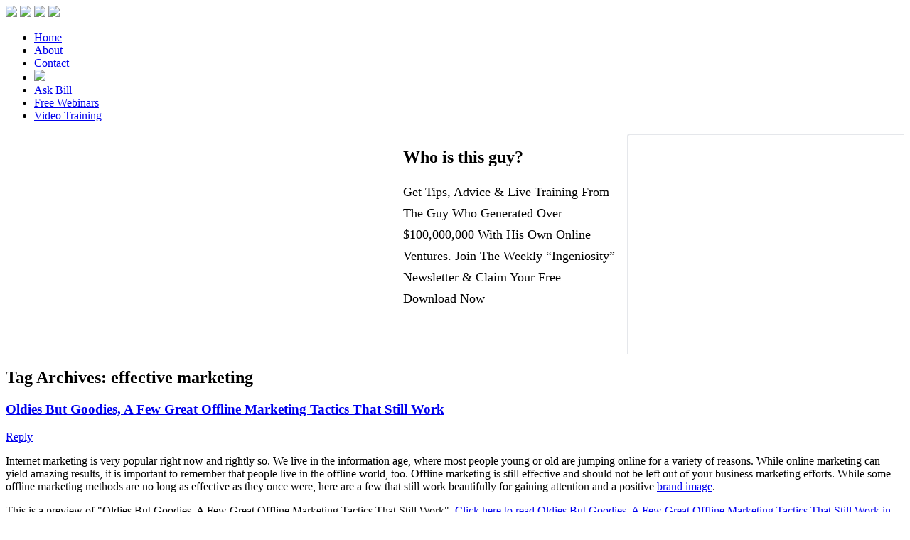

--- FILE ---
content_type: text/html; charset=UTF-8
request_url: https://www.billmcintosh.com/tag/effective-marketing/
body_size: 22052
content:
<!DOCTYPE html>
<!--[if IE 6]>
<html id="ie6" lang="en-US">
<![endif]-->
<!--[if IE 7]>
<html id="ie7" lang="en-US">
<![endif]-->
<!--[if IE 8]>
<html id="ie8" lang="en-US">
<![endif]-->
<!--[if !(IE 6) | !(IE 7) | !(IE 8)  ]><!-->
<html lang="en-US">
<!--<![endif]-->
<head>
<meta charset="UTF-8" />
<meta name="viewport" content="width=device-width" />
<title>effective marketing | Bill McIntosh</title>
<link rel="profile" href="https://gmpg.org/xfn/11" />
<link rel="stylesheet" type="text/css" media="all" href="https://www.billmcintosh.com/wp-content/themes/marketing/style.css" />
<link rel="pingback" href="https://www.billmcintosh.com/xmlrpc.php" />
<!--[if lt IE 9]>
<script src="https://www.billmcintosh.com/wp-content/themes/marketing/js/html5.js" type="text/javascript"></script>
<![endif]-->
<meta name='robots' content='max-image-preview:large' />
<link rel='dns-prefetch' href='//ajax.googleapis.com' />
<link rel='dns-prefetch' href='//fonts.googleapis.com' />
<link rel="alternate" type="application/rss+xml" title="Bill McIntosh &raquo; Feed" href="https://www.billmcintosh.com/feed/" />
<link rel="alternate" type="application/rss+xml" title="Bill McIntosh &raquo; Comments Feed" href="https://www.billmcintosh.com/comments/feed/" />
<link rel="alternate" type="application/rss+xml" title="Bill McIntosh &raquo; effective marketing Tag Feed" href="https://www.billmcintosh.com/tag/effective-marketing/feed/" />
<script type="text/javascript">
window._wpemojiSettings = {"baseUrl":"https:\/\/s.w.org\/images\/core\/emoji\/14.0.0\/72x72\/","ext":".png","svgUrl":"https:\/\/s.w.org\/images\/core\/emoji\/14.0.0\/svg\/","svgExt":".svg","source":{"concatemoji":"https:\/\/www.billmcintosh.com\/wp-includes\/js\/wp-emoji-release.min.js?ver=d5d4b64bf89432d50b575be351ea9c49"}};
/*! This file is auto-generated */
!function(i,n){var o,s,e;function c(e){try{var t={supportTests:e,timestamp:(new Date).valueOf()};sessionStorage.setItem(o,JSON.stringify(t))}catch(e){}}function p(e,t,n){e.clearRect(0,0,e.canvas.width,e.canvas.height),e.fillText(t,0,0);var t=new Uint32Array(e.getImageData(0,0,e.canvas.width,e.canvas.height).data),r=(e.clearRect(0,0,e.canvas.width,e.canvas.height),e.fillText(n,0,0),new Uint32Array(e.getImageData(0,0,e.canvas.width,e.canvas.height).data));return t.every(function(e,t){return e===r[t]})}function u(e,t,n){switch(t){case"flag":return n(e,"\ud83c\udff3\ufe0f\u200d\u26a7\ufe0f","\ud83c\udff3\ufe0f\u200b\u26a7\ufe0f")?!1:!n(e,"\ud83c\uddfa\ud83c\uddf3","\ud83c\uddfa\u200b\ud83c\uddf3")&&!n(e,"\ud83c\udff4\udb40\udc67\udb40\udc62\udb40\udc65\udb40\udc6e\udb40\udc67\udb40\udc7f","\ud83c\udff4\u200b\udb40\udc67\u200b\udb40\udc62\u200b\udb40\udc65\u200b\udb40\udc6e\u200b\udb40\udc67\u200b\udb40\udc7f");case"emoji":return!n(e,"\ud83e\udef1\ud83c\udffb\u200d\ud83e\udef2\ud83c\udfff","\ud83e\udef1\ud83c\udffb\u200b\ud83e\udef2\ud83c\udfff")}return!1}function f(e,t,n){var r="undefined"!=typeof WorkerGlobalScope&&self instanceof WorkerGlobalScope?new OffscreenCanvas(300,150):i.createElement("canvas"),a=r.getContext("2d",{willReadFrequently:!0}),o=(a.textBaseline="top",a.font="600 32px Arial",{});return e.forEach(function(e){o[e]=t(a,e,n)}),o}function t(e){var t=i.createElement("script");t.src=e,t.defer=!0,i.head.appendChild(t)}"undefined"!=typeof Promise&&(o="wpEmojiSettingsSupports",s=["flag","emoji"],n.supports={everything:!0,everythingExceptFlag:!0},e=new Promise(function(e){i.addEventListener("DOMContentLoaded",e,{once:!0})}),new Promise(function(t){var n=function(){try{var e=JSON.parse(sessionStorage.getItem(o));if("object"==typeof e&&"number"==typeof e.timestamp&&(new Date).valueOf()<e.timestamp+604800&&"object"==typeof e.supportTests)return e.supportTests}catch(e){}return null}();if(!n){if("undefined"!=typeof Worker&&"undefined"!=typeof OffscreenCanvas&&"undefined"!=typeof URL&&URL.createObjectURL&&"undefined"!=typeof Blob)try{var e="postMessage("+f.toString()+"("+[JSON.stringify(s),u.toString(),p.toString()].join(",")+"));",r=new Blob([e],{type:"text/javascript"}),a=new Worker(URL.createObjectURL(r),{name:"wpTestEmojiSupports"});return void(a.onmessage=function(e){c(n=e.data),a.terminate(),t(n)})}catch(e){}c(n=f(s,u,p))}t(n)}).then(function(e){for(var t in e)n.supports[t]=e[t],n.supports.everything=n.supports.everything&&n.supports[t],"flag"!==t&&(n.supports.everythingExceptFlag=n.supports.everythingExceptFlag&&n.supports[t]);n.supports.everythingExceptFlag=n.supports.everythingExceptFlag&&!n.supports.flag,n.DOMReady=!1,n.readyCallback=function(){n.DOMReady=!0}}).then(function(){return e}).then(function(){var e;n.supports.everything||(n.readyCallback(),(e=n.source||{}).concatemoji?t(e.concatemoji):e.wpemoji&&e.twemoji&&(t(e.twemoji),t(e.wpemoji)))}))}((window,document),window._wpemojiSettings);
</script>
<style type="text/css">
img.wp-smiley,
img.emoji {
	display: inline !important;
	border: none !important;
	box-shadow: none !important;
	height: 1em !important;
	width: 1em !important;
	margin: 0 0.07em !important;
	vertical-align: -0.1em !important;
	background: none !important;
	padding: 0 !important;
}
</style>
	<link rel='stylesheet' id='wp-block-library-css' href='https://www.billmcintosh.com/wp-includes/css/dist/block-library/style.min.css?ver=d5d4b64bf89432d50b575be351ea9c49' type='text/css' media='all' />
<style id='classic-theme-styles-inline-css' type='text/css'>
/*! This file is auto-generated */
.wp-block-button__link{color:#fff;background-color:#32373c;border-radius:9999px;box-shadow:none;text-decoration:none;padding:calc(.667em + 2px) calc(1.333em + 2px);font-size:1.125em}.wp-block-file__button{background:#32373c;color:#fff;text-decoration:none}
</style>
<style id='global-styles-inline-css' type='text/css'>
body{--wp--preset--color--black: #000000;--wp--preset--color--cyan-bluish-gray: #abb8c3;--wp--preset--color--white: #ffffff;--wp--preset--color--pale-pink: #f78da7;--wp--preset--color--vivid-red: #cf2e2e;--wp--preset--color--luminous-vivid-orange: #ff6900;--wp--preset--color--luminous-vivid-amber: #fcb900;--wp--preset--color--light-green-cyan: #7bdcb5;--wp--preset--color--vivid-green-cyan: #00d084;--wp--preset--color--pale-cyan-blue: #8ed1fc;--wp--preset--color--vivid-cyan-blue: #0693e3;--wp--preset--color--vivid-purple: #9b51e0;--wp--preset--gradient--vivid-cyan-blue-to-vivid-purple: linear-gradient(135deg,rgba(6,147,227,1) 0%,rgb(155,81,224) 100%);--wp--preset--gradient--light-green-cyan-to-vivid-green-cyan: linear-gradient(135deg,rgb(122,220,180) 0%,rgb(0,208,130) 100%);--wp--preset--gradient--luminous-vivid-amber-to-luminous-vivid-orange: linear-gradient(135deg,rgba(252,185,0,1) 0%,rgba(255,105,0,1) 100%);--wp--preset--gradient--luminous-vivid-orange-to-vivid-red: linear-gradient(135deg,rgba(255,105,0,1) 0%,rgb(207,46,46) 100%);--wp--preset--gradient--very-light-gray-to-cyan-bluish-gray: linear-gradient(135deg,rgb(238,238,238) 0%,rgb(169,184,195) 100%);--wp--preset--gradient--cool-to-warm-spectrum: linear-gradient(135deg,rgb(74,234,220) 0%,rgb(151,120,209) 20%,rgb(207,42,186) 40%,rgb(238,44,130) 60%,rgb(251,105,98) 80%,rgb(254,248,76) 100%);--wp--preset--gradient--blush-light-purple: linear-gradient(135deg,rgb(255,206,236) 0%,rgb(152,150,240) 100%);--wp--preset--gradient--blush-bordeaux: linear-gradient(135deg,rgb(254,205,165) 0%,rgb(254,45,45) 50%,rgb(107,0,62) 100%);--wp--preset--gradient--luminous-dusk: linear-gradient(135deg,rgb(255,203,112) 0%,rgb(199,81,192) 50%,rgb(65,88,208) 100%);--wp--preset--gradient--pale-ocean: linear-gradient(135deg,rgb(255,245,203) 0%,rgb(182,227,212) 50%,rgb(51,167,181) 100%);--wp--preset--gradient--electric-grass: linear-gradient(135deg,rgb(202,248,128) 0%,rgb(113,206,126) 100%);--wp--preset--gradient--midnight: linear-gradient(135deg,rgb(2,3,129) 0%,rgb(40,116,252) 100%);--wp--preset--font-size--small: 13px;--wp--preset--font-size--medium: 20px;--wp--preset--font-size--large: 36px;--wp--preset--font-size--x-large: 42px;--wp--preset--spacing--20: 0.44rem;--wp--preset--spacing--30: 0.67rem;--wp--preset--spacing--40: 1rem;--wp--preset--spacing--50: 1.5rem;--wp--preset--spacing--60: 2.25rem;--wp--preset--spacing--70: 3.38rem;--wp--preset--spacing--80: 5.06rem;--wp--preset--shadow--natural: 6px 6px 9px rgba(0, 0, 0, 0.2);--wp--preset--shadow--deep: 12px 12px 50px rgba(0, 0, 0, 0.4);--wp--preset--shadow--sharp: 6px 6px 0px rgba(0, 0, 0, 0.2);--wp--preset--shadow--outlined: 6px 6px 0px -3px rgba(255, 255, 255, 1), 6px 6px rgba(0, 0, 0, 1);--wp--preset--shadow--crisp: 6px 6px 0px rgba(0, 0, 0, 1);}:where(.is-layout-flex){gap: 0.5em;}:where(.is-layout-grid){gap: 0.5em;}body .is-layout-flow > .alignleft{float: left;margin-inline-start: 0;margin-inline-end: 2em;}body .is-layout-flow > .alignright{float: right;margin-inline-start: 2em;margin-inline-end: 0;}body .is-layout-flow > .aligncenter{margin-left: auto !important;margin-right: auto !important;}body .is-layout-constrained > .alignleft{float: left;margin-inline-start: 0;margin-inline-end: 2em;}body .is-layout-constrained > .alignright{float: right;margin-inline-start: 2em;margin-inline-end: 0;}body .is-layout-constrained > .aligncenter{margin-left: auto !important;margin-right: auto !important;}body .is-layout-constrained > :where(:not(.alignleft):not(.alignright):not(.alignfull)){max-width: var(--wp--style--global--content-size);margin-left: auto !important;margin-right: auto !important;}body .is-layout-constrained > .alignwide{max-width: var(--wp--style--global--wide-size);}body .is-layout-flex{display: flex;}body .is-layout-flex{flex-wrap: wrap;align-items: center;}body .is-layout-flex > *{margin: 0;}body .is-layout-grid{display: grid;}body .is-layout-grid > *{margin: 0;}:where(.wp-block-columns.is-layout-flex){gap: 2em;}:where(.wp-block-columns.is-layout-grid){gap: 2em;}:where(.wp-block-post-template.is-layout-flex){gap: 1.25em;}:where(.wp-block-post-template.is-layout-grid){gap: 1.25em;}.has-black-color{color: var(--wp--preset--color--black) !important;}.has-cyan-bluish-gray-color{color: var(--wp--preset--color--cyan-bluish-gray) !important;}.has-white-color{color: var(--wp--preset--color--white) !important;}.has-pale-pink-color{color: var(--wp--preset--color--pale-pink) !important;}.has-vivid-red-color{color: var(--wp--preset--color--vivid-red) !important;}.has-luminous-vivid-orange-color{color: var(--wp--preset--color--luminous-vivid-orange) !important;}.has-luminous-vivid-amber-color{color: var(--wp--preset--color--luminous-vivid-amber) !important;}.has-light-green-cyan-color{color: var(--wp--preset--color--light-green-cyan) !important;}.has-vivid-green-cyan-color{color: var(--wp--preset--color--vivid-green-cyan) !important;}.has-pale-cyan-blue-color{color: var(--wp--preset--color--pale-cyan-blue) !important;}.has-vivid-cyan-blue-color{color: var(--wp--preset--color--vivid-cyan-blue) !important;}.has-vivid-purple-color{color: var(--wp--preset--color--vivid-purple) !important;}.has-black-background-color{background-color: var(--wp--preset--color--black) !important;}.has-cyan-bluish-gray-background-color{background-color: var(--wp--preset--color--cyan-bluish-gray) !important;}.has-white-background-color{background-color: var(--wp--preset--color--white) !important;}.has-pale-pink-background-color{background-color: var(--wp--preset--color--pale-pink) !important;}.has-vivid-red-background-color{background-color: var(--wp--preset--color--vivid-red) !important;}.has-luminous-vivid-orange-background-color{background-color: var(--wp--preset--color--luminous-vivid-orange) !important;}.has-luminous-vivid-amber-background-color{background-color: var(--wp--preset--color--luminous-vivid-amber) !important;}.has-light-green-cyan-background-color{background-color: var(--wp--preset--color--light-green-cyan) !important;}.has-vivid-green-cyan-background-color{background-color: var(--wp--preset--color--vivid-green-cyan) !important;}.has-pale-cyan-blue-background-color{background-color: var(--wp--preset--color--pale-cyan-blue) !important;}.has-vivid-cyan-blue-background-color{background-color: var(--wp--preset--color--vivid-cyan-blue) !important;}.has-vivid-purple-background-color{background-color: var(--wp--preset--color--vivid-purple) !important;}.has-black-border-color{border-color: var(--wp--preset--color--black) !important;}.has-cyan-bluish-gray-border-color{border-color: var(--wp--preset--color--cyan-bluish-gray) !important;}.has-white-border-color{border-color: var(--wp--preset--color--white) !important;}.has-pale-pink-border-color{border-color: var(--wp--preset--color--pale-pink) !important;}.has-vivid-red-border-color{border-color: var(--wp--preset--color--vivid-red) !important;}.has-luminous-vivid-orange-border-color{border-color: var(--wp--preset--color--luminous-vivid-orange) !important;}.has-luminous-vivid-amber-border-color{border-color: var(--wp--preset--color--luminous-vivid-amber) !important;}.has-light-green-cyan-border-color{border-color: var(--wp--preset--color--light-green-cyan) !important;}.has-vivid-green-cyan-border-color{border-color: var(--wp--preset--color--vivid-green-cyan) !important;}.has-pale-cyan-blue-border-color{border-color: var(--wp--preset--color--pale-cyan-blue) !important;}.has-vivid-cyan-blue-border-color{border-color: var(--wp--preset--color--vivid-cyan-blue) !important;}.has-vivid-purple-border-color{border-color: var(--wp--preset--color--vivid-purple) !important;}.has-vivid-cyan-blue-to-vivid-purple-gradient-background{background: var(--wp--preset--gradient--vivid-cyan-blue-to-vivid-purple) !important;}.has-light-green-cyan-to-vivid-green-cyan-gradient-background{background: var(--wp--preset--gradient--light-green-cyan-to-vivid-green-cyan) !important;}.has-luminous-vivid-amber-to-luminous-vivid-orange-gradient-background{background: var(--wp--preset--gradient--luminous-vivid-amber-to-luminous-vivid-orange) !important;}.has-luminous-vivid-orange-to-vivid-red-gradient-background{background: var(--wp--preset--gradient--luminous-vivid-orange-to-vivid-red) !important;}.has-very-light-gray-to-cyan-bluish-gray-gradient-background{background: var(--wp--preset--gradient--very-light-gray-to-cyan-bluish-gray) !important;}.has-cool-to-warm-spectrum-gradient-background{background: var(--wp--preset--gradient--cool-to-warm-spectrum) !important;}.has-blush-light-purple-gradient-background{background: var(--wp--preset--gradient--blush-light-purple) !important;}.has-blush-bordeaux-gradient-background{background: var(--wp--preset--gradient--blush-bordeaux) !important;}.has-luminous-dusk-gradient-background{background: var(--wp--preset--gradient--luminous-dusk) !important;}.has-pale-ocean-gradient-background{background: var(--wp--preset--gradient--pale-ocean) !important;}.has-electric-grass-gradient-background{background: var(--wp--preset--gradient--electric-grass) !important;}.has-midnight-gradient-background{background: var(--wp--preset--gradient--midnight) !important;}.has-small-font-size{font-size: var(--wp--preset--font-size--small) !important;}.has-medium-font-size{font-size: var(--wp--preset--font-size--medium) !important;}.has-large-font-size{font-size: var(--wp--preset--font-size--large) !important;}.has-x-large-font-size{font-size: var(--wp--preset--font-size--x-large) !important;}
.wp-block-navigation a:where(:not(.wp-element-button)){color: inherit;}
:where(.wp-block-post-template.is-layout-flex){gap: 1.25em;}:where(.wp-block-post-template.is-layout-grid){gap: 1.25em;}
:where(.wp-block-columns.is-layout-flex){gap: 2em;}:where(.wp-block-columns.is-layout-grid){gap: 2em;}
.wp-block-pullquote{font-size: 1.5em;line-height: 1.6;}
</style>
<link rel='stylesheet' id='contact-form-7-css' href='https://www.billmcintosh.com/wp-content/plugins/contact-form-7/includes/css/styles.css?ver=5.8' type='text/css' media='all' />
<link rel='stylesheet' id='facebookinviter-style-css' href='https://www.billmcintosh.com/wp-content/plugins/facebook-friends-inviter/facebookinviter-style.css?ver=20130308' type='text/css' media='all' />
<link rel='stylesheet' id='hybridconnectreset-css' href="https://www.billmcintosh.com/wp-content/plugins/hybridconnect/css/hc_reset.css?ver=d5d4b64bf89432d50b575be351ea9c49" type='text/css' media='all' />
<link rel='stylesheet' id='hybridconnectfonts-css' href="https://www.billmcintosh.com/wp-content/plugins/hybridconnect/css/hc_tpl_fonts.css?ver=d5d4b64bf89432d50b575be351ea9c49" type='text/css' media='all' />
<link rel='stylesheet' id='hybridconnectgooglefonts-css' href='https://fonts.googleapis.com/css?family=Dosis%7CDroid+Sans%7CCrushed%7CParisienne%7CLora%7CPT+Sans%7CPT+Sans+Narrow%7CUbuntu%7CLobster%7CAnton%7CHoltwood+One+SC%7CRusso+One%7CGreat+Vibes%7CDroid+Serif%7COpen+Sans%7COswald%7CYanone+Kaffeesatz%7CHomenaje%7CBowlby+One+SC%7CSeaweed+Script%7CNews+Cycle%7COxygen%7COpen+Sans&#038;ver=d5d4b64bf89432d50b575be351ea9c49' type='text/css' media='all' />
<link rel='stylesheet' id='hcmodalstyle-css' href="https://www.billmcintosh.com/wp-content/plugins/hybridconnect/css/hcmodalbasic.css?ver=d5d4b64bf89432d50b575be351ea9c49" type='text/css' media='all' />
<script type='text/javascript' src='https://ajax.googleapis.com/ajax/libs/jquery/1.7.2/jquery.min.js?ver=d5d4b64bf89432d50b575be351ea9c49' id='jquery-js'></script>
<script type='text/javascript' src='https://www.billmcintosh.com/wp-content/plugins/pippity/js/pippity.js?ver=d5d4b64bf89432d50b575be351ea9c49' id='pty_popup-styles-js'></script>
<script type='text/javascript' src="https://www.billmcintosh.com/wp-content/plugins/hybridconnect/js/jquery.simplemodal.1.4.3.min.js?ver=d5d4b64bf89432d50b575be351ea9c49" id='jquerysimplemodal-js'></script>
<script type='text/javascript' src="https://www.billmcintosh.com/wp-content/plugins/hybridconnect/js/waypoints.min.js?ver=d5d4b64bf89432d50b575be351ea9c49" id='waypoints-js'></script>
<script type='text/javascript' src='https://ajax.googleapis.com/ajax/libs/swfobject/2.2/swfobject.js?ver=2.2' id='swfobject-js'></script>

<script type="text/javascript" charset="utf-8">
	(function(){
		try {
			// Disabling SWFObject's Autohide feature
			if (typeof swfobject.switchOffAutoHideShow === "function") {
				swfobject.switchOffAutoHideShow();
			}
		} catch(e) {}
	})();
</script>
<link rel="https://api.w.org/" href="https://www.billmcintosh.com/wp-json/" /><link rel="alternate" type="application/json" href="https://www.billmcintosh.com/wp-json/wp/v2/tags/770" /><link rel="EditURI" type="application/rsd+xml" title="RSD" href="https://www.billmcintosh.com/xmlrpc.php?rsd" />

<div id="fb-root"></div>
<script type="text/javascript" src="https://connect.facebook.net/en_US/all.js"></script>
<script>
var hcreferer = '';var hctrack = '';var hctrackdomain = '';if (hcreferer.indexOf(document.domain) < 0) {
 del_cookie("hc_referer");
 del_cookie("hc_referer_domain");
 hybridconnect_setCookie("hc_referer",hcreferer,730);
 hybridconnect_setCookie("hc_referer_domain",hctrackdomain,730);
}

if (hctrack) {
 del_cookie("hc_tracking");
 hybridconnect_setCookie("hc_tracking",hctrack,730);
}

    jQuery.noConflict();
    jQuery.fn.exists = function(){return this.length>0;}

    var hc_current_connector = 0;
    var hc_current_randid = 0;
    var hc_current_variationid = 0;
    var hc_connectors = [];
    var hc_rand_ids = [];
    var user_facebook_logged = null;
    var ajaxurl = 'https://www.billmcintosh.com/wp-admin/admin-ajax.php';

FB._https = true;    FB.init({
        appId      : '125043297655009', // App ID
        status     : true, // check login status
        cookie     : true, // enable cookies to allow the server to access the session
        oauth      : true, // enable OAuth 2.0
        xfbml      : true  // parse XFBML

    });


    FB.Event.subscribe('auth.login', function(response) {
        if (response.authResponse) {
            FB.api('/me', {accessToken: response.authResponse.accessToken}, function(user) {
                user_facebook_logged = user;
                hc_show_loader(jQuery(".hc_facebook_not_connected" + hc_current_randid));
                submit_subscribe_connector(user_facebook_logged.name, user_facebook_logged.email, hc_current_connector, 0, hc_current_randid, hc_current_variationid);
            });
        } else {
            if (response.status == "not_authorized") {
                jQuery('.hc_facebook_not_connected').show();
            } else {
                jQuery('.hc_facebook_not_connected').show();
            }
        }
    });
    
    jQuery(document).ready(function(){
      jQuery.extend(jQuery.modal.defaults, {
        closeClass: "modalClose",
        containerCss : {appendTo:"body",
        minWidth:200,
        minHeight:100,
        maxWidth:200,
        maxHeight:100},
        zIndex :50000000,
        overlayClose:true
});

        // create connectors already displayed array
        connectorsAlreadyDisplayed = new Array();
        window.hcAlreadyVisible=false;

        FB.getLoginStatus(function(response) {

            jQuery('.facebookConnectorWrapper').hide();
            jQuery('.oneClickConnectorWrapper').hide();
            if (response.authResponse) {
                FB.api('/me', {accessToken: response.authResponse.accessToken}, function(user) {
                    user_facebook_logged = user;
                    //check the subscriptions of this email
                    //checkSubscriptionsWithFacebook();
                    jQuery('.oneClickConnectorWrapper').show();
                    window.hybridConnectedStatus="hc_shortcode_form";
                });
            } else {
                if (response.status == "not_authorized") {
                    jQuery('.facebookConnectorWrapper').show();
                    window.hybridConnectedStatus="hc_facebook_not_connected";
                } else {
                    jQuery('.facebookConnectorWrapper').show();
                    window.hybridConnectedStatus="hc_shortcode_form";
                }
            }
            displayConnectorsInPage(response.status);
            window.loggedInStatus=response.status;
        });

        for (var i = 0; i < hc_connectors.length; i++) {
            var temp_connector = hc_connectors[i];
            var dtpl = jQuery("#hc_hidden_default_template" + hc_rand_ids[i]).val();
            var is_responsive = jQuery("#hc_hidden_is_responsive" + hc_rand_ids[i]).val();
            if (is_responsive == 1) {
                hc_make_connector_responsive(hc_rand_ids[i]);
            }
        }
        jQuery(".fb-login-button iframe").click(function(){
          hc_current_connector = jQuery(this).parents().find(".connectorWrapper").first().val();
        });

        jQuery('.hc_fb_form_connector_submit').click(function() {
            var thisConnectorSelector=jQuery(this).parents(".oneClickConnectorWrapper").first();
            var hc_hidden_connector_id = jQuery(thisConnectorSelector).find('.hc_hidden_connector_id').val();
            var id_variation = jQuery(thisConnectorSelector).find('.hc_hidden_variation_id').val();
            var hc_hidden_randid = jQuery(thisConnectorSelector).find('.hc_hidden_connector_randid').val();
            var hc_check_connector_used = jQuery('#hc_check_connector_used' + hc_hidden_connector_id).val();
            if (hc_check_connector_used == 1) {
                return false;
            }
            hc_show_loader(thisConnectorSelector);
            submit_subscribe_connector(user_facebook_logged.name, user_facebook_logged.email, hc_hidden_connector_id, 0, hc_hidden_randid, id_variation);
            return false;
        });
        jQuery('.hc_form_connector_submit').click(function(){
            var thisConnectorSelector=jQuery(this).parents(".emailConnectorWrapper").first();
            var name = jQuery(thisConnectorSelector).find("input[name=nameField]").val();
            var email = jQuery(thisConnectorSelector).find("input[name=emailField]").val();
            var hc_hidden_connector_id = jQuery(thisConnectorSelector).find(".hc_hidden_connector_id").val();
            var id_variation = jQuery(thisConnectorSelector).find('.hc_hidden_variation_id').val();
            var hc_hidden_randid = jQuery(thisConnectorSelector).find('.hc_hidden_connector_randid').val();
            var hc_hidden_post_id = jQuery('.hc_hidden_post_id').val();
            var hc_valid_data=hybridCheckInputData(hc_hidden_randid);
            if(!hc_valid_data) {
              return false;
            }
            hc_show_loader(thisConnectorSelector);
            submit_subscribe_connector(name, email, hc_hidden_connector_id, hc_hidden_post_id, hc_hidden_randid, id_variation);
            return false;
        });
        jQuery('.hc_shortcode_facebook').find(".hc_button_connect").click(function(){
            var thisConnectorSelector = jQuery(this).parents('oneClickConnectorWrapper').first();
            var hc_hidden_connector_id = jQuery(thisConnectorSelector).find('.hc_hidden_connector_id').val();
            var id_variation = jQuery(thisConnectorSelector).find('.hc_hidden_variation_id').val();
            var hc_check_connector_used = jQuery('#hc_check_connector_used' + hc_hidden_connector_id).val();
            var hc_hidden_randid = jQuery(thisConnectorSelector).find('.hc_hidden_connector_randid').val();
            if (hc_check_connector_used == 1) {
                return false;
            }
            hc_show_loader(thisConnectorSelector);
            submit_subscribe_connector(user_facebook_logged.name, user_facebook_logged.email, hc_hidden_connector_id, 0, hc_hidden_randid, id_variation);
            return false;
        });
        //submit for the custom html form
        jQuery('.hc_custom_form_submit').click(function(){
            var name = jQuery(this).parents('.emailConnectorWrapper').find("input[type=text][name=name]").val();
            var email = jQuery(this).parents('.emailConnectorWrapper').find("input[type=text][name=email]").val();
            var thisConnectorSelector = jQuery(this).parents('emailConnectorWrapper').first();
            var hc_hidden_connector_id = jQuery(thisConnectorSelector).find('.hc_hidden_connector_id').val();
            var id_variation = jQuery(thisConnectorSelector).find('.hc_hidden_variation_id').val();
            var hc_hidden_randid = jQuery(thisConnectorSelector).find('.hc_hidden_connector_randid').val();
            var hc_hidden_post_id = jQuery('.hc_hidden_post_id').val();
            var hc_valid_data=hybridCheckInputData(hc_hidden_randid);
            if(!hc_valid_data) {
              return false;
            }
            hc_show_loader(thisConnectorSelector);
            submit_subscribe_connector(name, email, hc_hidden_connector_id, hc_hidden_post_id, hc_hidden_randid, id_variation);
            return false;
        });

        // set up the lightbox / optin box scroll triggers.
        // only run if lightbox
        var lightboxBuilt=0;
        var optinBuilt=0;
        var lb_scroll_size=0;
        var optin_scroll_size=0;
        var loadScrollListener=0;

        // build data for scrolling data
        for (var i = 0; i < hc_connectors.length; i++) {

            //only run through if connector is lightbox or optin
            var isLightbox = jQuery("#islightbox" + hc_rand_ids[i]);
            if(isLightbox) {

                // make sure scroll trigger data not already built
                if(!lightboxBuilt || !optinBuilt) {
                    var temp_connector = hc_connectors[i];
                    optinOrLight = jQuery("#lightbox_or_optin" + hc_rand_ids[i]).val();
                    lightboxActivated = jQuery("#lightboxActivated" + hc_rand_ids[i]).val();
                    optinActivated = jQuery("#optinActivated" + hc_rand_ids[i]).val();
                    if((optinOrLight=="lightbox" && lightboxActivated=="1") || (optinOrLight=="optin" && optinActivated=="1")) {
                        //figure out if optin or lightbox
                        if(optinOrLight=="optin") { scrollExtension="_optin_"; } else { scrollExtension="_"; }

                        // is scroll enabled for this optin / lightbox?
                        var hc_scroll_enabled = jQuery(".hc_hidden_scroll_enable" + scrollExtension + hc_rand_ids[i] + "[value='1']");
                        var hc_scroll_enabled_value=jQuery(hc_scroll_enabled).val();

                        // scroll is enabled for this connetor - build variables - only ever maximum of one lightbox and one scroll in box - set scroll listener to 1
                        if(hc_scroll_enabled_value==1) {
                            loadScrollListener=1;
                            var cookie_enabled = 0;
                            var cookie_name = null;
                            var randid = hc_rand_ids[i];
                            // get scroll size for optin/lightbox using scrollextension
                            hc_scroll_size = parseInt(jQuery('#hc_hidden_scroll_size' + scrollExtension + randid).val().replace("%", ""));
              
                            if(optinOrLight=="lightbox" ) { lb_scroll_enabled=hc_scroll_enabled_value; lb_scroll_size=hc_scroll_size; lb_connector_id=randid; lightboxBuilt=1 }
                            else {
                                if(optinOrLight=="optin") { optin_scroll_enabled=hc_scroll_enabled_value; optin_scroll_size=hc_scroll_size; optin_connector_id=randid; optinBuilt=1; }
                            }
                        }
                    }
                    //close is_lightbox check below this line
                }
            }
        }

        // all data now built. Load scroll listener
        var disable_lb = false;
        var disable_optin = false;

        // only load jquery scroll if scroll listener activated
        if(loadScrollListener==1) {

        // try to find comments marker, if not use document.height
        if(jQuery("#hc_comments_marker").exists()) {
                  offset=jQuery("#hc_comments_marker").offset();
                  d = offset.top;
                }
        else if(jQuery("#hc_comments_manual_marker").exists()) {
                offset=jQuery("#hc_comments_manual_marker").offset();
                d = offset.top;
        }
        else {
                  d = jQuery(document).height();
                }

            jQuery(window).scroll(function(){

                var s = jQuery(window).scrollTop();

                c = jQuery(window).height();
                scrollPercent = (s / (d-c)) * 100;

                // if either lightbox or optin scroll sizes are set
                if (lb_scroll_size || optin_scroll_size) {

                    // define the triggers for either lightbox or optin
                    if ((scrollPercent >= lb_scroll_size && disable_lb == false) || (scrollPercent >= optin_scroll_size && disable_optin == false)) {

                        // if triggered, display lightbox
                        if(lightboxBuilt && scrollPercent >= lb_scroll_size && disable_lb == false) {
                            //    console.log("Scroll Trigger : Lightbox & ID = " + lb_connector_id + ": Scroll Percentage " + lb_scroll_size);
                            showLightBox(lb_connector_id, "fade", "no");
                            disable_lb=true;
                        }
                        // if triggered, display optin box
                        if(optinBuilt==1 && scrollPercent >= optin_scroll_size && disable_optin == false) {
                            //   console.log("Scroll Trigger : Optin & ID = " + optin_connector_id + ": Scroll Percentage " + optin_scroll_size);
                            showLightBox(optin_connector_id, "animate", "no");
                            disable_optin=true;
                        }
                    }
                }
            });
        }

    });


    function checkSubscriptionsWithFacebook()
    {
        var hc_ajax_nonce = jQuery('#hc_hidden_fb_ajaxnonce').val();
        if (!user_facebook_logged) {
            return;
        }
        for (var i = 0; i < hc_connectors.length; i++) {
            var temp_connector = hc_connectors[i];
            if (!temp_connector) {
                return;
            }
            var data = {
                action: 'hc_frontend_check_subscription',
                email: user_facebook_logged.email,
                id_connector: hc_rand_ids[i],
                security: hc_ajax_nonce
            };
            jQuery.post(ajaxurl, data, function(response) {
                if (response > 0) {
                    jQuery('#hc_connect_with_facebook' + response).html('You have successfuly connected!');
                    jQuery('#hc_check_connector_used' + response).val(1);
                }
            });
        }
    }
    function displayConnectorsInPage(status)
    {
        var connectorsTriggered = new Array();
        var connectorsType = new Array();
        var timedtempids = new Array();
        var timedtypes = new Array();
        var timeddurations = new Array();
        var timedcookies = new Array();
        var timedCookieNames = new Array();
        var lightboxTimedBuilt="0";
        var optinTimedBuilt = "0";
        var timedconnectorids = new Array();

        for (var i = 0; i < hc_connectors.length; i++) {

            var temp_connector = hc_connectors[i];
            if (!temp_connector) {
                return;
            }
            var element_displayed = "hc_shortcode_form";
            window.element_displayed="hc_shortcode_form";
            var element_hidden = "hc_shortcode_facebook";
            window.element_hidden = "hc_shortcode_facebook";
            switch (temp_connector.Type) {
                case 'Hybrid':
                    if (status == 'unknown') {
                        var element_displayed = "hc_shortcode_form";
                        window.element_displayed="hc_shortcode_form";
                        var element_hidden = "hc_shortcode_facebook";
                        window.element_hidden = "hc_shortcode_facebook";
                        jQuery('.hc_shortcode_form' + hc_rand_ids[i]).fadeIn();
                        jQuery('.hc_shortcode_facebook' + hc_rand_ids[i]).hide();
                    } else {
                        var element_displayed = "hc_shortcode_facebook";
                        window.element_displayed = "hc_shortcode_facebook";
                        var element_hidden = "hc_shortcode_form";
                        window.element_hidden = "hc_shortcode_form";
                        jQuery('.hc_shortcode_facebook' + hc_rand_ids[i]).fadeIn();
                        jQuery('.hc_shortcode_form' + hc_rand_ids[i]).hide();
                    }
                    break;
                case 'Facebook':
                    var element_displayed = "hc_shortcode_facebook";
                    window.element_displayed = "hc_shortcode_facebook";
                    var element_hidden = "hc_shortcode_form";
                    window.element_hidden = "hc_shortcode_form";
                    jQuery('.hc_shortcode_facebook' + hc_rand_ids[i]).fadeIn();
                    jQuery('.hc_shortcode_form' + hc_rand_ids[i]).hide();
                    break;
                case 'Form':
                    var element_displayed = "hc_shortcode_form";
                    window.element_displayed = "hc_shortcode_form";
                    var element_hidden = "hc_shortcode_facebook";
                    window.element_hidden = "hc_shortcode_facebook";
                    jQuery('.hc_shortcode_form' + hc_rand_ids[i]).fadeIn();
                    jQuery('.hc_shortcode_facebook' + hc_rand_ids[i]).hide();
                    break;
            }
            

            var lightbox_on = jQuery("#hc_hidden_lightbox_on" + hc_rand_ids[i]).val();

            // hidden_lightbox_on always matches when either optin or lightbox.  It's a flag to say this has come from lightbox frontend function
            if (lightbox_on == 1) {

                var mytempid = hc_rand_ids[i];

                // check if optin box or lightbox
                optinOrLight = jQuery("#lightbox_or_optin" + mytempid).val();

                // clear variables for iterations
                lightbox_on_time="0";
                lightbox_time_enable="0";
                cookie_enabled="0";
                optin_on_time="0";
                optin_time_enable="0";
                var timetorun="0";
                
                // get variables depending on whether a lightbox or optin box display -  can only display one lightbox or one optin per page from timed function
                if(optinOrLight=="lightbox") {
                    lightbox_on_time = jQuery("#hc_hidden_lightbox_ontime" + mytempid).val();
                    lightbox_time_enable = jQuery("#hc_hidden_time_enable" + mytempid).val();

                    // catch empty data, set to 0
                    if (lightbox_on_time == "") { lightbox_on_time = 0; }
                    var timetorun = parseInt(lightbox_on_time + "000");
                    
                } else if (optinOrLight=="optin") {
                    optin_on_time = jQuery("#optin_on_time" + mytempid).val();
                    optin_time_enable = jQuery("#optin_time_enable" + mytempid).val();
                    // catch empty data, set to 0
                    if (optin_on_time == "") { optin_on_time = 0; }
                    var timetorun = parseInt(optin_on_time + "000");
                }

                lightboxActivated = jQuery("#lightboxActivated" + mytempid).val();
                optinActivated = jQuery("#optinActivated" + mytempid).val();

                // check if this iteration has timer enabled or not
                if ((lightbox_time_enable!="0" && lightboxTimedBuilt==0 && lightboxActivated=="1" ) || (optin_time_enable!="0" && optinTimedBuilt==0 && optinActivated=="1")) {


                    var thisConnectorID=jQuery("#hc_hidden_this_connector_id"+mytempid).val();
                    var thisConnectorType=jQuery("#lightbox_or_optin"+mytempid).val();
                    var timerAlreadyAdded=false;
                 
                    // make sure connector ID hasn't already been added to timed loop.  Two connectors with the same ID and type can't be added to timer.
                    for (var y = 0; y < timedtempids.length; y++) {
                        if(thisConnectorID==timedconnectorids[y] && thisConnectorType==timedtypes[y]) {
                            timerAlreadyAdded=true;
                        }
                    }

                    if(!timerAlreadyAdded) {
                        // build array of data to instantiate timeout function
                        timedconnectorids.push(thisConnectorID);
                        timedtempids.push(mytempid);
                        timedtypes.push(optinOrLight);
                        timeddurations.push(timetorun);
                  
                    }
                  
                    if(optinOrLight=="lightbox") { lightboxTimedBuilt==1; }
                    if(optinOrLight=="lightbox") { optinTimedBuilt==1; }
                  
                }

                // build array for click trigger functions - links mustn't be bound with jquery more than once, but can have unlimited lightbox or optin boxes on page (including links to the same connector).
                optinOrLight = jQuery("#lightbox_or_optin" + hc_rand_ids[i]).val();
                alreadyAdded=0;
                for (var j = 0; j < connectorsTriggered.length; j++) {
                    if(connectorsTriggered[j]==temp_connector.IntegrationID && connectorsType[j]==optinOrLight) {
                        alreadyAdded=1;
                    }
                }

                // if length of array is zero, then can't already be added
                if(connectorsTriggered.length==0) { alreadyAdded =0; }
               
                // add current iteration to array for lookups to prevent binding jquery more than once to same link
                connectorsTriggered.push(temp_connector.IntegrationID);
                connectorsType.push(optinOrLight);
                // if jquery not already bound for this combination:
               
                if (alreadyAdded==0) {

                    jQuery(".hc_" + optinOrLight + "_click_trigger" + temp_connector.IntegrationID).click(function(){
                        var thisClass=jQuery(this).attr("class");
                        var thisClassNumber=thisClass.match(/\d+/);
                        if(thisClass.indexOf("lightbox") != -1) {
                            //must be a lightbox

                            var lightbox_to_display_id = jQuery(".hc_hidden_rand_id" + thisClassNumber).first().val();
                        }
                        else {
                            //must be an optin - add o to end of selector for optin
                            var lightbox_to_display_id = jQuery(".hc_hidden_rand_id" + thisClassNumber+"o").first().val();
                        }

                        optinOrLight = jQuery("#lightbox_or_optin" + lightbox_to_display_id).val();
                        if(optinOrLight=="lightbox") {
                            //    console.log("Clicked Trigger : Ligthbox & ID = " + lightbox_to_display_id);
                            showLightBox(lightbox_to_display_id, "fade", "yes");

                        } else if(optinOrLight=="optin") {
                            //        console.log("Clicked Trigger : Optin & ID = " + lightbox_to_display_id);
                            showLightBox(lightbox_to_display_id, "animate", "yes");
                        }
                        return false;
                    });

                    var on_click = jQuery("#hc_hidden_lightbox_onclick" + hc_rand_ids[i]).val();
                    if (on_click && on_click != 0) {
                        jQuery("#" + on_click).click(function(){
                            optinOrLight = jQuery("#lightbox_or_optin" + hc_rand_ids[i]).val();
                            if(optinOrLight=="lightbox") {
                                //    console.log("Clicked Trigger : Ligthbox & ID = " + lightbox_to_display_id);
                                showLightBox(lightbox_to_display_id, "fade", "yes");
                            } else if(optinOrLight=="optin") {
                                //    console.log("Clicked Trigger : Optin & ID = " + lightbox_to_display_id);
                                showLightBox(lightbox_to_display_id, "animate", "yes");
                            }
                            return false;
                        });
                    }

                    jQuery(".lightbox-close").click(function(){
                        // only close the actively clicked popup if more than one is displaying
                        var myClass=jQuery(this).attr("id");
                        var myClassNumber=myClass.match(/\d+/);
                        var popupType = jQuery("#lightbox_or_optin" + myClassNumber).val();
                        window.hcAlreadyVisible=false;

                        // if optin then animate out
                        if(popupType=="optin") {

                            var exitDirection = jQuery("#optin_slide_in_from" + myClassNumber).val();
                            var aniDuration = jQuery("#optin_ani_duration" + myClassNumber).val();
                            var exitAniArgs = new Array;
                            exitAniArgs[exitDirection] = '-1000px';
                            jQuery(".connectorWrapper" +myClassNumber).animate(exitAniArgs,aniDuration, 'linear', function(){ jQuery(this).hide(); } );

                        }

                        // if lightbox fade out
                        if(popupType=="lightbox") {
                            var fadeSpeed=parseInt(jQuery("#hc_hidden_fade_in_speed" + myClassNumber).val());
                            jQuery("#hc_template_lightbox_popup" + myClassNumber).fadeOut(fadeSpeed);
                            jQuery("#hc_template_wrapper"+myClassNumber).fadeOut(fadeSpeed);
                            jQuery("#hc_template_lightbox_overlay"+myClassNumber).fadeOut(fadeSpeed);
                            jQuery(".connectorWrapper"+myClassNumber).fadeOut(fadeSpeed);
                       
                        }

                        return false;
                    });

                    jQuery('#' + element_displayed + hc_rand_ids[i]).click(function(event){
                        event.stopPropagation();
                    });

                    jQuery(".hc_template_lightbox_overlay").click(function(){
                        window.hcAlreadyVisible=false;
                        var myClass=jQuery(this).attr("id");
                        var myClassNumber=myClass.match(/\d+/);
                        jQuery(".hc_template_lightbox_popup"+myClassNumber).fadeOut();
                        jQuery("#hc_template_wrapper" + myClassNumber).fadeOut();
                        jQuery("#hc_template_lightbox_overlay" + myClassNumber).fadeOut();
                        jQuery(".connectorWrapper"+myClassNumber).fadeOut();


                        return false;
                    });
                } else {
                }
                // end of lightbox functions
            }
            
               
        }
        runHybridTimers(timedtempids, timedtypes, timeddurations);
        jQuery(".hc_template_frontend_wrapper").show();

        jQuery(".fb-login-button").mouseenter(function() {
           var thisConnectorWrapper = jQuery(this).parents(".connectorWrapper").first();
           hc_current_connector = jQuery(thisConnectorWrapper).find('.hc_hidden_connector_id').val();
           hc_current_randid = jQuery(thisConnectorWrapper).find('.hc_hidden_connector_randid').val();
           hc_current_variationid = jQuery(thisConnectorWrapper).find('.hc_hidden_variation_id').val();
        });
           
        //waypoints stuff
        jQuery('.hc_template_frontend_wrapper').waypoint(function(event) {
            event.stopPropagation();
            var elid = jQuery(this).attr('id');
            var randid = elid.substr(19, elid.length);
            var hc_is_testing = jQuery("#hc_hidden_is_testing" + randid).val();
            var id_variation = jQuery("#hc_hidden_variation_id" + randid).val();
            hc_update_variation_views(id_variation);
        }, {
            triggerOnce: true,
            offset: 'bottom-in-view'
        });
         
    }
      
    function isSorted(myNum){
        for (var b = 1; b < myNum.length; b++)
        {
            if (myNum[b - 1] > myNum[b])
            {
                return false;
            }
        }
        return true;
    }

    
    function runHybridTimers(mytempid, type, duration) {

        // hack to make sure that ocnnectors are displayed in correct order.  If second time is less than first time in array then swap the two connector ID's around.
        var correctlySorted = isSorted(duration);
        if(!correctlySorted && duration.length==2) {
            tempConnector=new Array();
            tempConnector[1] = mytempid[0];
            tempConnector[0] = mytempid[1];
            mytempid[0] = tempConnector[0];
            mytempid[1] = tempConnector[1];
            tempType= new Array();
            tempType[1]=type[0];
            tempType[0]=type[1];
            type[0]=tempType[0];
            type[1]=tempType[1];
        }

        var i=0;
        for (var j = 0; j < mytempid.length; j++) {
            setTimeout(function() {
                var thisTimer=duration[i];
                thisTimerOptinOrLight=type[i];
                if(thisTimerOptinOrLight=="lightbox") {
                    //       console.log("Timed Trigger : Lightbox & ID = " + mytempid[i] + ": Time Delay " + duration[i]);
                    showLightBox(mytempid[i], "fade", "no");
                } else if(thisTimerOptinOrLight=="optin") {
                    //       console.log("Timed Trigger : Optin & ID = " + mytempid[i] + ": Time Delay " + duration[i]);
                    showLightBox(mytempid[i], "animate", "no");
                }
                i++;   }, duration[j]);
        }
    }

    function hybridconnect_setCookie(name,value,days) {
        if (days) {
            var date = new Date();
            date.setTime(date.getTime()+(days*24*60*60*1000));
            var expires = "; expires="+date.toGMTString();
        }
        else expires = "";
        document.cookie = name+"="+value+expires+"; path=/";
    }


    function hybridconnect_getCookie(c_name)
    {
        var i,x,y,ARRcookies=document.cookie.split(";");
        for (i=0;i<ARRcookies.length;i++)
        {
            x=ARRcookies[i].substr(0,ARRcookies[i].indexOf("="));
            y=ARRcookies[i].substr(ARRcookies[i].indexOf("=")+1);
            x=x.replace(/^\s+|\s+$/g,"");
            if (x==c_name)
            {
                return unescape(y);
            }
        }
    }
    function submit_subscribe_connector(name, email, id_connector, id_post, randid, id_variation) {
        var cookie_name = "hc_lb_" + id_connector;
        var hcreferer = hybridconnect_getCookie("hc_referer");
        var hctracker = hybridconnect_getCookie("hc_tracking");
        var hcrefererdomain = hybridconnect_getCookie("hc_referer_domain");
        if (id_connector == 0) {
            jQuery.modal.close();
            return;
        }
        
        // set name to null if email only
        if(jQuery("input#hc_hidden_emailonly" +randid).val()=="1") { name=""; }
        
        var hc_ajax_nonce = jQuery('#hc_hidden_fb_ajaxnonce').val();
        var data = {
            action: 'hc_frontend_submit_connector',
            id_connector: id_connector,
            id_post: id_post,
            name: name,
            email: email,
            id_variation: id_variation,
            referer: hcreferer,
            trackingcode: hctracker,
            referingdomain: hcrefererdomain,
            security: hc_ajax_nonce
        };
        jQuery.post(ajaxurl, data, function(response) {
            //hide loading bar
            jQuery.modal.close();
            if (response <= 0) {
              jQuery.modal("<div id='hc_popup_notification'><p>Ooops, something went wrong.  Please try again or contact the owner of this site.</p></div>");

            } else {
                var mycookie = jQuery("#hc_hidden_lightbox_on" + randid).val();
                if (mycookie == 1){
                    hybridconnect_setCookie(cookie_name, "enabled", 720);
                }
                // tracking codes
                hybridconnect_setCookie("hc_tracking_subscribed",hctrack,730);
                hybridconnect_setCookie("hc_emailonly",jQuery("input#hc_hidden_emailonly" + randid).val(),730);
                
                mailListCode=jQuery("div#customsubmit" + randid);
                apiFlag=jQuery("div#apiFlag" + randid).text();
                if(apiFlag=="1") {
                  // connected through API redirect to thank you page
                  var hcThanksPage = new Array();
                  hcThanksPage = hcfindUrls(response)
                    window.location = hcThanksPage[0];
                } else {
                   // form code therefore submit details manually
                   if(jQuery("input#hc_hidden_emailonly" + randid).val()=="0") {
                     // this is a name and email submit
                        var findName = jQuery(mailListCode).find("input[name*=name], input[name*=NAME], input[name*=Name]").not("input[type=hidden]").val(name);
                         if (!(jQuery(findName).exists())) {
                          jQuery(mailListCode).find("input[type=text], input[type=email]").not("input[type=hidden]").first().val(name);
                         }
                         var findEmail = jQuery(mailListCode).find("input[name*=email], input[name*=EMAIL], input[type=email]").not("input[type=hidden]").val(email);
                         if (!(jQuery(findEmail).exists())) {
                          jQuery(mailListCode).find("input[type=text], input[type=email]").not("input[type=hidden]").last().val(email);
                         }
                         jQuery(mailListCode).find("input[type=submit], button, input[name=submit]").click();
                   }
                    else {
                      // this is a email only submit
                      jQuery(mailListCode).find("input").not("input[type=hidden]").val(email);
                      jQuery(mailListCode).find("input[type=submit], button, input[name=submit]").click();
                    }
                }
            }
        });
    }
    
    function hcfindUrls(text)
{
    var source = (text || '').toString();
    var urlArray = [];
    var url;
    var matchArray;

    // Regular expression to find FTP, HTTP(S) and email URLs.
    var regexToken = /(((ftp|https?):\/\/)[\-\w@:%_\+.~#?,&\/\/=]+)|((mailto:)?[_.\w-]+@([\w][\w\-]+\.)+[a-zA-Z]{2,3})/g;

    // Iterate through any URLs in the text.
    while( (matchArray = regexToken.exec( source )) !== null )
    {
        var token = matchArray[0];
        urlArray.push( token );
    }
    return urlArray;
}
       
    function hc_update_variation_views(id_variation) {
        var hc_ajax_nonce = jQuery('#hc_hidden_fb_ajaxnonce').val();
        var data = {
            action: 'hc_frontend_update_views',
            id_variation: id_variation,
            security: hc_ajax_nonce
        };
        jQuery.post(ajaxurl, data, function(response) {
        });
    }
    
    
    function checkURL(value) {
        var urlregex = new RegExp("^(http:\/\/www.|https:\/\/www.|ftp:\/\/www.|www.){1}([0-9A-Za-z]+\.)");
        if (urlregex.test(value)) {
            return (true);
        }
        return (false);
    }
    
    function del_cookie(name) {
    document.cookie = name + '=; expires=Thu, 01 Jan 1970 00:00:01 GMT;';
    }
    
    function hc_isValidEmailAddress(emailAddress) {
        var pattern = new RegExp(/^((([a-z]|\d|[!#\$%&'\*\+\-\/=\?\^_`{\|}~]|[\u00A0-\uD7FF\uF900-\uFDCF\uFDF0-\uFFEF])+(\.([a-z]|\d|[!#\$%&'\*\+\-\/=\?\^_`{\|}~]|[\u00A0-\uD7FF\uF900-\uFDCF\uFDF0-\uFFEF])+)*)|((\x22)((((\x20|\x09)*(\x0d\x0a))?(\x20|\x09)+)?(([\x01-\x08\x0b\x0c\x0e-\x1f\x7f]|\x21|[\x23-\x5b]|[\x5d-\x7e]|[\u00A0-\uD7FF\uF900-\uFDCF\uFDF0-\uFFEF])|(\\([\x01-\x09\x0b\x0c\x0d-\x7f]|[\u00A0-\uD7FF\uF900-\uFDCF\uFDF0-\uFFEF]))))*(((\x20|\x09)*(\x0d\x0a))?(\x20|\x09)+)?(\x22)))@((([a-z]|\d|[\u00A0-\uD7FF\uF900-\uFDCF\uFDF0-\uFFEF])|(([a-z]|\d|[\u00A0-\uD7FF\uF900-\uFDCF\uFDF0-\uFFEF])([a-z]|\d|-|\.|_|~|[\u00A0-\uD7FF\uF900-\uFDCF\uFDF0-\uFFEF])*([a-z]|\d|[\u00A0-\uD7FF\uF900-\uFDCF\uFDF0-\uFFEF])))\.)+(([a-z]|[\u00A0-\uD7FF\uF900-\uFDCF\uFDF0-\uFFEF])|(([a-z]|[\u00A0-\uD7FF\uF900-\uFDCF\uFDF0-\uFFEF])([a-z]|\d|-|\.|_|~|[\u00A0-\uD7FF\uF900-\uFDCF\uFDF0-\uFFEF])*([a-z]|[\u00A0-\uD7FF\uF900-\uFDCF\uFDF0-\uFFEF])))\.?$/i);
        return pattern.test(emailAddress);
    }

    function showLightBox(mytempid, animation, repeat) {

        var popupBox = jQuery("#hc_template_lightbox_popup" + mytempid);
        var templateWrapper = ("#hc_template_wrapper" + mytempid);
        var popupOverlay = jQuery("#hc_template_lightbox_overlay" + mytempid);
        var connectorWrapper = jQuery("div.connectorWrapper" + mytempid);
        var specificConnectorWrapper = "." + window.hybridConnectedStatus + mytempid;
        var stopDisplay=false;
     
        if(!window.hcAlreadyVisible) {
     
            //check cookies and drop cookie if requested
            var cookieDropped = cookieDropCheck(mytempid);

            // only show connectors if cookie has not been dropped or if repeat == "yes". If repeat=="yes" then trigger must have been a click and in this case cookies should be ignored.
            if(!cookieDropped || repeat=="yes") {

                if(repeat=="no") {
                    //check to see if already fired - to prevent showing the same popup with different triggers over and over again
                    for (var j = 0; j < connectorsAlreadyDisplayed.length; j++) {
                        if(mytempid==connectorsAlreadyDisplayed[j]) { stopDisplay=true; }
                    }
                }
     
                if(stopDisplay!=true)  {
                    // build array of displayed connectors only if repeat=no
                    if(repeat=="no") { connectorsAlreadyDisplayed.push(mytempid); }
     
                    if(!animation) { animation = "fade" }

                    // if it's a lightbox then it will be fade and will always positioned in centre of screen
                    if(animation=="fade") {

                        var centreCoords = calculateCentreOfScreen(mytempid);
     
                        jQuery(templateWrapper).css({'position':'fixed', 'left':centreCoords[0] + 'px', 'top':centreCoords[1] + 'px'});

                        // if not already visible then animate
                        var fadeSpeed=parseInt(jQuery("#hc_hidden_fade_in_speed" + mytempid).val());
                        if(!(jQuery(popupBox).is(':visible'))) { jQuery(popupBox).fadeIn(fadeSpeed); }
                        if(!(jQuery(templateWrapper).is(':visible'))) { jQuery(templateWrapper).fadeIn(fadeSpeed); }
                        if(!(jQuery(popupOverlay).is(':visible'))) { jQuery(popupOverlay).fadeIn(fadeSpeed); }
                        if(!(jQuery(connectorWrapper).is(':visible'))) { jQuery(specificConnectorWrapper).fadeIn(fadeSpeed); }
     
                        // make sure that two lightboxes or popups are NEVER displayed at the same time setting global var
                        window.hcAlreadyVisible=true;

                    }

                    if(animation=="animate") {
                        var position = jQuery("#optin_slide_in_from" + mytempid).val();
                        var startCSSAtt = jQuery("#optin_start_pos_attribute"+ mytempid).val();
                        var startCSSVal = jQuery("#optin_start_pos_value" + mytempid).val();
                        var aniDuration = jQuery("#optin_ani_duration" + mytempid).val();
                        var optinSlideDistance = jQuery("#optin_slide_in_distance" + mytempid).val();

                        // check not already visible.  If alreayd visible then no animation.
                        if(!(jQuery(connectorWrapper).is(':visible'))) {

                            // set start position CSS
                            jQuery(connectorWrapper).css('position','fixed');
                            jQuery(connectorWrapper).css(position,'-1000px');
                            jQuery(connectorWrapper).css(startCSSAtt,startCSSVal);

                            // show elements
                            jQuery(specificConnectorWrapper).show();
                            jQuery(popupBox).show();
                            jQuery(templateWrapper).show();

                            // build dynamic config from settings
                            var aniArgs = {};
                            aniArgs[position] = optinSlideDistance;

                            //animate
                            jQuery(connectorWrapper).animate(aniArgs,aniDuration);

                            // make sure that two lightboxes or popups are NEVER displayed at the same time by setting global var
                            window.hcAlreadyVisible=true;
                        }
                    }
                    // end of stop display check
                }
            } else { stopDisplay=true; }
        } else { }
    }

    function calculateCentreOfScreen(mytempid) {

        if (window.loggedInStatus == "unknown") {
            var hc_fb_div_element_width = jQuery("#hc_facebook_not_connected" + mytempid).css("width");
            var hc_fb_div_element_height = jQuery("#hc_facebook_not_connected" + mytempid).css("height");
        } else {
            var hc_fb_div_element_width = jQuery("#hc_facebook_connected" + mytempid).css("width");
            var hc_fb_div_element_height = jQuery("#hc_facebook_connected" + mytempid).css("height");
        }
        
        jQuery("#hc_shortcode_facebook" + mytempid).css('width', hc_fb_div_element_width);
        jQuery("#hc_shortcode_facebook" + mytempid).css('height', hc_fb_div_element_height);
        

        var viewport_width = jQuery(window).width();
        var viewport_height = jQuery(window).height();
        var dialog_width = jQuery("#" + window.element_displayed + mytempid).css('width');
        dialog_width = dialog_width.replace("px", "");
        var dialog_height = jQuery("#" + element_displayed + mytempid).css('height');
        dialog_height = dialog_height.replace("px", "");
        var my_center = (viewport_width - dialog_width) / 2;
        var my_middle = (viewport_height - dialog_height) / 2;
        var centreScreen = new Array;
        centreScreen[0]=my_center;
        centreScreen[1]=my_middle;
        return centreScreen;
    }
    
    function cookieDropCheck(mytempid) {
    
        // get and set relevant cookie variables
        var cookieDropped=false;
        var cookie_enabled=jQuery("#hc_hidden_cookie_enable" + mytempid).val();
        var current_connector_id = jQuery("#hc_hidden_this_connector_id" + mytempid).val();
        var cookie_name = "hc_lb_" + current_connector_id;
    
        // if cookies enabled then try to get cookie
        var temp_cookie = hybridconnect_getCookie(cookie_name);
        if (temp_cookie != null && temp_cookie == "enabled") {
            //   console.log("cookie dropped");
            cookieDropped=true;
        } else {
            // no cookie dropped.  Set cookie if cookies enabled
            if (cookie_enabled == 1) {
                var ex_days = jQuery("#hc_hidden_cookie_life" + mytempid).val();
                hybridconnect_setCookie(cookie_name, "enabled", ex_days);
            }
        }
        return cookieDropped;
    }
    
    // function to check input data from email or custom hybrid connectors
    function hybridCheckInputData(hc_hidden_connector_randid) {
       var email = jQuery('#hc_txt_email' + hc_hidden_connector_randid).val();
       var name  = jQuery('#hc_txt_name' + hc_hidden_connector_randid).val();
       var thisEmailOnly = jQuery("input#hc_hidden_emailonly" +hc_hidden_connector_randid).val();
       if ((name == '' && thisEmailOnly=="0") || email == '' || (name == 'Name' && thisEmailOnly=="0") || email == 'Email') {
         if(thisEmailOnly=="0"){
         jQuery.modal("<div id='hc_popup_notification'><p><b>Signup Error</b><br/>Please enter your name and email address</p></div>");
         } else {
         jQuery.modal("<div id='hc_popup_notification'><p><b>Signup Error</b><br/>Please enter your email address</p></div>");
         }
         return false;
            }
            if (!hc_isValidEmailAddress(email)) {
              jQuery.modal("<div id='hc_popup_notification'><p><B>Signup Error</b><Br/>Please enter a valid email address</p></div>");
              return false;
            }
            return true;
    }
    function hc_show_loader(wrapper) {
     //this is the ajax loader for connectors.  Find absolute position coords and display.
     var offsetLeft = jQuery(wrapper).width()/2;
     var offsetTop = jQuery(wrapper).height()/2;
     var thisPositionLeft=(jQuery(wrapper).offset().left + offsetLeft) -94;
     var thisPositionTop=(jQuery(wrapper).offset().top + offsetTop) -46;
      jQuery.modal("<center><img src=\x22http://www.billmcintosh.com/wp-content/plugins/hybridconnect/images/ajax-loader.gif\x22 style='margin-top:12px;'/><p style='font-family:verdana; font-size:12px;'><b>Signing You Up!</b>", {
        containerCss : {
          top: thisPositionTop,
          left: thisPositionLeft,
          position: "absolute",
          minWidth:180,
          maxWidth:180,
          maxHeight:80,
          minHeight:80,
          border:"2px solid #ccc",
          overflow:"hidden"
          },
          autoPosition:false,
          opacity: 0,
          closeHTML:"",
          close: false
      });
    }
    function hc_make_connector_responsive(id) {
        var i_min_w = jQuery("#hc_hidden_img_min_width" + id).val() + "px";
        var i_max_w = jQuery("#hc_hidden_img_max_width" + id).val() + "px";
        var i_min_h = jQuery("#hc_hidden_img_min_height" + id).val() + "px";
        var i_max_h = jQuery("#hc_hidden_img_max_height" + id).val() + "px";
        var c_min_w = jQuery("#hc_hidden_con_min_width" + id).val() + "px";
        var c_max_w = jQuery("#hc_hidden_con_max_width" + id).val() + "px";
        jQuery("div.connectorWrapper" + id).css("min-width", c_min_w);
        jQuery("div.connectorWrapper" + id).css("max-width", c_max_w);
        jQuery("div.graphicWrapper" + id).css("min-width", i_min_w);
        jQuery("div.graphicWrapper" + id).css("max-width", i_max_w);
        jQuery("div.graphicWrapper" + id).css("min-height", i_min_h);
        jQuery("div.graphicWrapper" + id).css("max-height", i_max_h);
        jQuery("div.connectorWrapper" + id).css("width","100%");
        jQuery("div.connectorWrapper" + id).css("height","100%");
        jQuery("div.graphicWrapper" + id).css("width","40%");
        jQuery("img.optinGraphic" + id).css("width","100%");
        jQuery("div.optinWrapper" + id).css("position","relative");
        jQuery("div.optinWrapper" + id).css("height","");
        jQuery("div.optinWrapper" + id).css("overflow","hidden");
        jQuery("div.connectorDescriptionText" + id).css("height","");
    }
    
</script>	
	<!-- Woopra code starts here -->
	<script>
		(function(){
		var t,i,e,n=window,o=document,a=arguments,s="script",r=["config","track","identify","visit","push","call"],c=function(){var t,i=this;for(i._e=[],t=0;r.length>t;t++)(function(t){i[t]=function(){return i._e.push([t].concat(Array.prototype.slice.call(arguments,0))),i}})(r[t])};for(n._w=n._w||{},t=0;a.length>t;t++)n._w[a[t]]=n[a[t]]=n[a[t]]||new c;i=o.createElement(s),i.async=1,i.src="//static.woopra.com/js/w.js",e=o.getElementsByTagName(s)[0],e.parentNode.insertBefore(i,e)
		})("woopra");
		woopra.config({"app":"wordpress","domain":"billmcintosh.com","download_tracking":false,"outgoing_tracking":false,"hide_campaign":false});
		woopra.track();
	</script>
	<!-- Woopra code ends here -->
	
<!-- Facebook Pixel Code -->
<script>
!function(f,b,e,v,n,t,s){if(f.fbq)return;n=f.fbq=function(){n.callMethod?
n.callMethod.apply(n,arguments):n.queue.push(arguments)};if(!f._fbq)f._fbq=n;
n.push=n;n.loaded=!0;n.version='2.0';n.queue=[];t=b.createElement(e);t.async=!0;
t.src=v;s=b.getElementsByTagName(e)[0];s.parentNode.insertBefore(t,s)}(window,
document,'script','//connect.facebook.net/en_US/fbevents.js');

fbq('init', '735885543129729');
fbq('track', "PageView");</script>
<noscript><img height="1" width="1" style="display:none"
src="https://www.facebook.com/tr?id=735885543129729&ev=PageView&noscript=1"
/></noscript>
<!-- End Facebook Pixel Code --></head>

<body class="archive tag tag-effective-marketing tag-770 two-column right-sidebar">


 	 
<style>
	#header .inner
	{
		width:100%;
		height:100%;
		overflow: hidden;
	}
	#header-content {
		float: right;
		width: 705px;
		height:310px;
	}
	#header .billtext h1 {
		font-family:arial;
		font-size:41px;
		color:#4470a3;
		
	}
	#header p{
		text-aign:justify;
		font-size:14px;
		line-height:1.5em;	
	}
	
	
	#leadform {
		margin-top:auto;
		border-radius:auto;
		padding: 0;
		padding-right:10px;
		width: 380px;
		float:right;
	} 

	#leadform iframe {
		margin-top: -40px;
		padding-left: auto;
	}
	
</style>
<header id="header"><div class="inner">
	<div class="social" >
		<a href="https://www.facebook.com/billmcintosh"><img width="30px" src="https://www.billmcintosh.com/wp-content/themes/marketing/images/facebook.png" ></a>
		<a href="http://www.linkedin.com/in/mcintoshmarketing"><img width="30px" src="https://www.billmcintosh.com/wp-content/themes/marketing/images/linkedin.png" ></a>
		<a href="https://www.youtube.com/@billmcintosh?sub_confirmation=1"><img width="30px" src="https://www.billmcintosh.com/wp-content/themes/marketing/images/youtube.png" ></a>
		<a href="https://www.twitter.com/billmcintosh"> <img width="25px" src="https://www.billmcintosh.com/wp-content/themes/marketing/images/x.png" ></a>
	</div>
	    
	<!--<img id="hero" src="https://www.billmcintosh.com/wp-content/themes/marketing/images/bill.jpg" >-->
	<nav><!--<ul><li id="menu-item-873" class="menu-item menu-item-type-custom menu-item-object-custom menu-item-home menu-item-873"><a href="http://www.billmcintosh.com/">Home</a></li>
</ul>-->
	<ul>
		<li id="menu-item-1059" class="menu-item menu-item-type-post_type menu-item-object-page menu-item-1059"><a href="https://www.billmcintosh.com">Home</a></li>
		<li id="menu-item-1058" class="menu-item menu-item-type-post_type menu-item-object-page menu-item-1058"><a href="https://www.billmcintosh.com/about/">About</a></li>
		<li id="menu-item-1057" class="menu-item menu-item-type-post_type menu-item-object-page menu-item-1057"><a href="https://www.billmcintosh.com/contact/">Contact</a></li>
		<li id="logo"><a href="/"><img src="https://www.billmcintosh.com/wp-content/themes/marketing/images/logo.png" ></a></li>
		<li id="menu-item-6163" class="menu-item menu-item-type-post_type menu-item-object-page menu-item-6163"><a href="https://www.billmcintosh.com/ask-bill-submit-your-question-or-problem/">Ask Bill</a></li>
<li id="menu-item-6167" class="menu-item menu-item-type-post_type menu-item-object-page menu-item-6167"><a href="https://www.billmcintosh.com/free-monthly-internet-marketing-webinars/">Free Webinars</a></li>
<li class="menu-item menu-item-type-post_type menu-item-object-page"><a href="https://www.youtube.com/@billmcintosh?sub_confirmation=1">Video Training</a></li>
	</ul>
	</nav>
	
	<div id="header-content">
		<div style="width:300px; float:left;">
		
<!-- <img src="http://www.billmcintosh.com/wp-content/uploads/header.png" /> -->

			<h2>Who is this guy?</h2>
			<p style="text-align: left; font-size:18px; line-height:30px;">
		Get Tips, Advice & Live Training From The Guy Who Generated Over $100,000,000 With His Own Online Ventures.  Join The Weekly “Ingeniosity” Newsletter & Claim Your Free Download Now</p>

		</div>
    	<div id="leadform">
			<iframe src=https://embeds.beehiiv.com/6e08b12f-4499-43f3-bcdc-ca1bc9e04b5d data-test-id="beehiiv-embed" width="480" height="320" frameborder="0" scrolling="no" style="border-radius: 4px; border: 2px solid #e5e7eb; margin: 0; background-color: transparent;"></iframe>
			<!-- <h2>Download <i>Marketing Insights</i>... FREE!</h2>
			<p>Bill's monthly guide revealing the latest profitable techniques in Internet marketing.</p>
                        <div id='extra_space_flash'></div>

<form action='http://app.maropost.com/accounts/259/forms/2188/subscribe/abd443413efdc3b816b57583a759e07085cf02a2' class='full_length_box' method='post'>
<table class='form_preview_table'>
<tbody>
<tr class="" data-field-name="first_name">
		<td><label for="contact_fields_first_name">First name:</label>
			<input include_blank="true" start_year="1950" type="text" name="contact_fields[first_name]" id="contact_fields_first_name" />
</td></tr>
<tr class="" data-field-name="email"><td><label for="contact_fields_email">Email:</label>
	<input include_blank="true" start_year="1950" type="text" name="contact_fields[email]" id="contact_fields_email" /></td></tr>
<tr class='submit_button'>
<td align='left'><input type="submit" name="commit" value="Download Now!" class="buttons submit-button" /></td>
</tr>
</tbody>
</table>
</form> -->
<script type="text/javascript" async src=https://embeds.beehiiv.com/attribution.js></script>
		</div>

	</div>
</div></header>



<div id="page" class="hfeed">
	

	<div id="main">
    
		<section id="primary">
			<div id="content" role="main">

			
				<header class="page-header">
					<h1 class="page-title">Tag Archives: <span>effective marketing</span></h1>

									</header>

				
								
					
	<article id="post-2129" class="post-2129 post type-post status-publish format-standard hentry category-online-marketing tag-brand-marketing tag-effective-marketing tag-flyer-marketing tag-internet-marketing tag-marketing-your-business tag-offline-marketing tag-online-marketing">
		<header class="entry-header">
						<h1 class="entry-title"><a href="https://www.billmcintosh.com/oldies-but-goodies-a-few-great-offline-marketing-tactics-that-still-work/" title="Permalink to Oldies But Goodies, A Few Great Offline Marketing Tactics That Still Work" rel="bookmark">Oldies But Goodies, A Few Great Offline Marketing Tactics That Still Work</a></h1>
			
						<!--<div class="entry-meta">
					<span class="sep">Posted on </span><a href="https://www.billmcintosh.com/oldies-but-goodies-a-few-great-offline-marketing-tactics-that-still-work/" title="5:53 pm" rel="bookmark"><time class="entry-date" datetime="2012-07-10T17:53:58-05:00" pubdate>July 10, 2012</time></a><span class="by-author"> <span class="sep"> by </span> <span class="author vcard"><a class="url fn n" href="https://www.billmcintosh.com/author/samantha/" title="View all posts by Bill" rel="author">Bill</a></span></span> by Bill&nbsp<a href="https://www.billmcintosh.com/oldies-but-goodies-a-few-great-offline-marketing-tactics-that-still-work/#respond"><span class="leave-reply">Leave a reply</span></a>			</div>--><!-- .entry-meta -->
			
						<div class="comments-link">
				<a href="https://www.billmcintosh.com/oldies-but-goodies-a-few-great-offline-marketing-tactics-that-still-work/#respond"><span class="leave-reply">Reply</span></a>			</div>
					</header><!-- .entry-header -->

				<div class="entry-content">
			<p>Internet marketing is very popular right now and rightly so. We live in the information age, where most people young or old are jumping online for a variety of reasons. While online marketing can yield amazing results, it is important to remember that people live in the offline world, too. <a href="https://www.billmcintosh.com/online-marketing/oldies-but-goodies-a-few-great-offline-marketing-tactics-that-still-work/attachment/create-a-brand-for-your-business-for-marketing-offline/" rel="attachment wp-att-2134"><img decoding="async" fetchpriority="high" class="size-full wp-image-2134 alignright" title="create a brand for your business for marketing offline" src="https://www.billmcintosh.com/wp-content/uploads/create-a-brand-for-your-business-for-marketing-offline.jpg" alt="" width="300" height="300" srcset="https://www.billmcintosh.com/wp-content/uploads/create-a-brand-for-your-business-for-marketing-offline.jpg 300w, https://www.billmcintosh.com/wp-content/uploads/create-a-brand-for-your-business-for-marketing-offline-150x150.jpg 150w" sizes="(max-width: 300px) 100vw, 300px" /></a>Offline marketing is still effective and should not be left out of your business marketing efforts. While some offline marketing methods are no long as effective as they once were, here are a few that still work beautifully for gaining attention and a positive <a title="brand image" href="https://en.wikipedia.org/wiki/Brand" target="_blank">brand image</a>. <span class="post-teaser-more"><p>This is a preview of <q>Oldies But Goodies, A Few Great Offline Marketing Tactics That Still Work</q>. <a href="https://www.billmcintosh.com/oldies-but-goodies-a-few-great-offline-marketing-tactics-that-still-work/" title="Permanent Link: Oldies But Goodies, A Few Great Offline Marketing Tactics That Still Work" rel="bookmark">Click here to read Oldies But Goodies, A Few Great Offline Marketing Tactics That Still Work in full</a> <i>(763 words, 3 images, estimated 3:03  mins reading time)</i></p></span></p>					</div><!-- .entry-content -->
		
		<footer class="entry-meta">
												<span class="cat-links">
				<span class="entry-utility-prep entry-utility-prep-cat-links">Posted in</span> <a href="https://www.billmcintosh.com/category/online-marketing/" rel="category tag">Online Marketing</a>			</span>
									<span class="sep"> | </span>
							<span class="tag-links">
				<span class="entry-utility-prep entry-utility-prep-tag-links">Tagged</span> <a href="https://www.billmcintosh.com/tag/brand-marketing/" rel="tag">brand marketing</a>, <a href="https://www.billmcintosh.com/tag/effective-marketing/" rel="tag">effective marketing</a>, <a href="https://www.billmcintosh.com/tag/flyer-marketing/" rel="tag">flyer marketing</a>, <a href="https://www.billmcintosh.com/tag/internet-marketing/" rel="tag">internet marketing</a>, <a href="https://www.billmcintosh.com/tag/marketing-your-business/" rel="tag">marketing your business</a>, <a href="https://www.billmcintosh.com/tag/offline-marketing/" rel="tag">offline marketing</a>, <a href="https://www.billmcintosh.com/tag/online-marketing/" rel="tag">Online Marketing</a>			</span>
						
									<span class="sep"> | </span>
						<span class="comments-link"><a href="https://www.billmcintosh.com/oldies-but-goodies-a-few-great-offline-marketing-tactics-that-still-work/#respond"><span class="leave-reply">Leave a reply</span></a></span>
			
					</footer><!-- #entry-meta -->
	</article><!-- #post-2129 -->

				
				
			
			</div><!-- #content -->
		</section><!-- #primary -->

		<div id="secondary" class="widget-area" role="complementary">
        	<!--<div id="leadform">
				<h2>Download Marketing Insights… FREE!</h2>
				<p>Claim your free copy of Marketing Insights: Bill's monthly downloadable guide revealing the latest profitable techniques
in Internet marketing.
</p>
				<p>Sign up below to get your Free Consultation</p>
					<form style="" action="http://www.aweber.com/scripts/addlead.pl" method="post"> 

			<input type="hidden" name="meta_web_form_id" value="2002762826">
			<input type="hidden" name="meta_split_id" value="">
			<input type="hidden" name="listname" value="gomcintosh" />
			<input type="hidden" name="redirect" value="http://www.mcintoshmarketing.com/thanks/" id="redirect_0bd338df7eae3a367fb8b6d2b4286663">
			<input type="hidden" name="meta_redirect_onlist" value="http://www.mcintoshmarketing.com/thanks/">
			<input type="hidden" name="meta_adtracking" value="effective marketing" />
<input type="hidden" name="meta_message" value="1" />
<input type="hidden" name="meta_required" value="email" />
<input type="hidden" name="meta_forward_vars" value="0" />
<input type="hidden" name="meta_tooltip" value="" />

    <table>
      <tfoot><tr><td style="padding-top:10px;"> 
<input value="Get Started>>" name="submit" type="submit" tabindex="6" class="buttons submit-button" />
</td></tr>
</tfoot>
		<tbody>
      <tr><td><label for="awf_field-4365168-first">First Name:</label>
<input id="awf_field-4365168-first" type="text" class="text" name="name (awf_first)" value="" tabindex="1" /></td></tr>-->
      <!--<tr><td><label for="awf_field-4365168-last">Last Name:</label>
<input id="awf_field-4365168-last" class="text" type="text" name="name (awf_last)" value="" tabindex="2" /></td></tr>-->
     <!-- <tr><td><label for="awf_field-4365170">Company Name (optional):</label>
<input type="text" id="awf_field-4365170" class="text" name="custom Company" value="" tabindex="3" />
</td></tr>
      <tr><td><label for="awf_field-4365169">Email Address: </label>
<input class="text" id="awf_field-4365169" type="text" name="email" value="" tabindex="4" /></td></tr>-->
      <!--<tr><td><label for="awf_field-4365171">Phone Number:</label>
<input type="text" id="awf_field-4365171" class="text" name="custom Phone Number" value="" tabindex="5"   />
</td></tr>	
      </tbody>
    </table>
			</form>
<br/>-->  
<!--<h2 style="text-align:center;">Or Call: 1-877-797-6825</h2>
			</div>--><aside id="text-9" class="widget widget_text">			<div class="textwidget"><a type="application/rss+xml" rel="nofollow alternate" title="Subscribe to my feed" href="http://feeds2.feedburner.com/BillMcintosh" style="float:left;">
					<img alt="" src="http://www.feedburner.com/fb/images/pub/feed-icon32x32.png" style="padding:0 5px;">
				</a>
				<a type="application/rss+xml" rel="nofollow alternate" title="Subscribe to my feed" href="http://feeds2.feedburner.com/BillMcintosh" style="font-size:1.2em;">
					Subscribe with your RSS Reader
				</a>
				</div>
		</aside><aside id="text-21" class="widget widget_text">			<div class="textwidget"><a href="https://www.billmcintosh.com/_dictionary/"> Online Internet Marketing Dictionary </a></div>
		</aside><aside id="categories-10" class="widget widget_categories"><h3 class="widget-title">Categories</h3>
			<ul>
					<li class="cat-item cat-item-166"><a href="https://www.billmcintosh.com/category/affiliate-marketing/">Affiliate Marketing</a>
</li>
	<li class="cat-item cat-item-17"><a href="https://www.billmcintosh.com/category/bills-schedule/">Bill&#039;s Schedule</a>
</li>
	<li class="cat-item cat-item-58"><a href="https://www.billmcintosh.com/category/blogging/">Blogging</a>
</li>
	<li class="cat-item cat-item-212"><a href="https://www.billmcintosh.com/category/carnival-of-online-marketing/">Carnival Of Online Marketing</a>
</li>
	<li class="cat-item cat-item-601"><a href="https://www.billmcintosh.com/category/affiliate-marketing/clickbank-affiliate-marketing/">ClickBank</a>
</li>
	<li class="cat-item cat-item-589"><a href="https://www.billmcintosh.com/category/contest-marketing/">Contest Marketing</a>
</li>
	<li class="cat-item cat-item-521"><a href="https://www.billmcintosh.com/category/conversion-rates-testing/">Conversion Rates &amp; Testing</a>
</li>
	<li class="cat-item cat-item-404"><a href="https://www.billmcintosh.com/category/affiliate-marketing/cpa-cost-per-action/">CPA (Cost Per Action)</a>
</li>
	<li class="cat-item cat-item-304"><a href="https://www.billmcintosh.com/category/email-marketing-autoresponders/">Email Marketing &amp; Autoresponders</a>
</li>
	<li class="cat-item cat-item-504"><a href="https://www.billmcintosh.com/category/social-marketing/facebook-social-marketing/">Facebook</a>
</li>
	<li class="cat-item cat-item-42"><a href="https://www.billmcintosh.com/category/google/">Google</a>
</li>
	<li class="cat-item cat-item-51"><a href="https://www.billmcintosh.com/category/online-income/google-adsense/">Google AdSense</a>
</li>
	<li class="cat-item cat-item-48"><a href="https://www.billmcintosh.com/category/online-advertising/google-adwords-online-advertising/">Google AdWords</a>
</li>
	<li class="cat-item cat-item-362"><a href="https://www.billmcintosh.com/category/live-questions/">Live Questions</a>
</li>
	<li class="cat-item cat-item-312"><a href="https://www.billmcintosh.com/category/online-marketing/local/">Local</a>
</li>
	<li class="cat-item cat-item-383"><a href="https://www.billmcintosh.com/category/mobile-advertising-marketing/">Mobile Advertising &amp; Marketing</a>
</li>
	<li class="cat-item cat-item-3"><a href="https://www.billmcintosh.com/category/news/">News</a>
</li>
	<li class="cat-item cat-item-50"><a href="https://www.billmcintosh.com/category/online-income/">Online Income</a>
</li>
	<li class="cat-item cat-item-7"><a href="https://www.billmcintosh.com/category/online-marketing/">Online Marketing</a>
</li>
	<li class="cat-item cat-item-347"><a href="https://www.billmcintosh.com/category/personal/">Personal</a>
</li>
	<li class="cat-item cat-item-612"><a href="https://www.billmcintosh.com/category/social-marketing/pinterest/">Pinterest</a>
</li>
	<li class="cat-item cat-item-367"><a href="https://www.billmcintosh.com/category/psa/">PSA</a>
</li>
	<li class="cat-item cat-item-543"><a href="https://www.billmcintosh.com/category/affiliate-marketing/recruiting-affiliates-jvs/">Recruiting Affiliates &amp; JVs</a>
</li>
	<li class="cat-item cat-item-32"><a href="https://www.billmcintosh.com/category/search-engine-optimization/">Search Engine Optimization</a>
</li>
	<li class="cat-item cat-item-84"><a href="https://www.billmcintosh.com/category/social-marketing/">Social Marketing</a>
</li>
	<li class="cat-item cat-item-333"><a href="https://www.billmcintosh.com/category/training-videos/">Training Videos</a>
</li>
	<li class="cat-item cat-item-231"><a href="https://www.billmcintosh.com/category/social-marketing/twitter-social-marketing/">Twitter</a>
</li>
	<li class="cat-item cat-item-243"><a href="https://www.billmcintosh.com/category/viral-marketing/">Viral Marketing</a>
</li>
	<li class="cat-item cat-item-561"><a href="https://www.billmcintosh.com/category/webinar-marketing/">Webinar Marketing</a>
</li>
	<li class="cat-item cat-item-511"><a href="https://www.billmcintosh.com/category/blogging/wordpress-blogging/">WordPress</a>
</li>
	<li class="cat-item cat-item-128"><a href="https://www.billmcintosh.com/category/video-marketing/youtube-video-marketing-2/">YouTube</a>
</li>
			</ul>

			</aside><aside id="text-22" class="widget widget_text">			<div class="textwidget"><!--
Do ntype=hidden).
These are all required for this form to fot modify the NAME value of any of the INPUT fields
the FORM action, or any of the hidden fields (eg. input unction correctly.
-->
<style type="text/css">
	.myForm td, input, select, textarea, checkbox  {font-family: tahoma;font-size: 12px;}
	.required {color: red;}
</style>
<p style="overflow:hidden; margin-top:18px;"><a href="https://www.billmcintosh.com/questions/"><img  style="float:right;margin:0 1px 0px 0px;" alt="Ask Bill" src="/wp-content/uploads/Question-Answer-Banner.jpg"></a></p>
<!--<p style="text-align: center;">
<span style="color:#ff0000;"><span style="font-size: 16px;"><b>What is Your Biggest Challenge Right Now?</b></span></span></p>
<p style="text-align: center;"><br />
			<u><span style="font-size:16px;"><strong>I'm here to help!<br />
			<span style="font-size:14px;"><br></u><strong>Send me your question or problem and I'll get it answered.</strong></span></p>-->
						
<p></p>


<!--<form method="post" action="http://mailclear.com/iem/form.php?form=23" id="frmSS23" onSubmit="return CheckForm23(this);">
<tr><td>Question:&nbsp;&nbsp;&nbsp;&nbsp;&nbsp;&nbsp;&nbsp;&nbsp;&nbsp;&nbsp;&nbsp;</td><td><input type="text" name="CustomFields[65]" id="CustomFields_65_23" value="" size='20' style="margin:0px 0px 10px 12px;"></td></tr>
<table border="0" cellpadding="0" class="myForm">
	<tr>
	<td>&nbsp;&nbsp;First Name:</td>
	<td><input type="text" name="CustomFields[2]" id="CustomFields_2_23" value="" size='20' style="margin:0px 0px 10px 0px;"></td>
</tr><tr>
	<td style="width: 100px;"><span class="required">*</span>&nbsp;Email Address:</td>
	<td><input type="text" name="email" value=""  style="margin:0px 0px 10px 0px;" /></td>
</tr><tr hidden="true" >
	<td >&nbsp;&nbsp;&nbsp;&nbsp;Opt-In Source:</td>
	<td><input type="text" name="CustomFields[64]" id="CustomFields_64_23" value="ask bill"></td>
</tr><input type="hidden" name="format" value="h" />
		<tr>
			<td></td>
			<td>
				<input type="submit" value="Submit" />
				<br/>
			</td>
		</tr>
	</table>
</form>
<script type="text/javascript">
// <![CDATA[
			function CheckMultiple23(frm, name) {
				for (var i=0; i < frm.length; i++)
				{
					fldObj = frm.elements[i];
					fldId = fldObj.id;
					if (fldId) {
						var fieldnamecheck=fldObj.id.indexOf(name);
						if (fieldnamecheck != -1) {
							if (fldObj.checked) {
								return true;
							}
						}
					}
				}
				return false;
			}
		function CheckForm23(f) {
			var email_re = /[a-z0-9!#$%&'*+\/=?^_`{|}~-]+(?:\.[a-z0-9!#$%&'*+\/=?^_`{|}~-]+)*@(?:[a-z0-9](?:[a-z0-9-]*[a-z0-9])?\.)+[a-z0-9](?:[a-z0-9-]*[a-z0-9])?/i;
			if (!email_re.test(f.email.value)) {
				alert("Please enter your email address.");
				f.email.focus();
				return false;
			}
				return true;
			}
// ]]>
</script>-->
</div>
		</aside>         
		</div><!-- #secondary .widget-area -->
 

	</div><!-- #main -->
<div style="clear:both"></div>
</div><!-- #page -->
<footer class="bg">

			
<div id="supplementary" class="two">
		<div id="first" class="widget-area" role="complementary">
		<aside id="nav_menu-3" class="widget widget_nav_menu"><div class="menu-footer-links-container"><ul id="menu-footer-links" class="menu"><li id="menu-item-6375" class="menu-item menu-item-type-post_type menu-item-object-page menu-item-6375"><a href="https://www.billmcintosh.com/about/">About Me</a></li>
<li id="menu-item-6373" class="menu-item menu-item-type-post_type menu-item-object-page menu-item-6373"><a href="https://www.billmcintosh.com/privacy/">Privacy Policy</a></li>
<li id="menu-item-6374" class="menu-item menu-item-type-post_type menu-item-object-page menu-item-6374"><a href="https://www.billmcintosh.com/terms-of-use/">Terms Of Use</a></li>
<li id="menu-item-6376" class="menu-item menu-item-type-post_type menu-item-object-page menu-item-6376"><a href="https://www.billmcintosh.com/contact/">Contact Us</a></li>
</ul></div></aside>	</div><!-- #first .widget-area -->
	
	
		<div id="third" class="widget-area" role="complementary">
		<aside id="text-14" class="widget widget_text">			<div class="textwidget"></div>
		</aside>	</div><!-- #third .widget-area -->
	</div><!-- #supplementary -->
	
	</footer><!-- #colophon -->
<script type="text/javascript">
				pippity_globals = function(){
				window.$j = jQuery;
				window.PTY_URL = "http://www.billmcintosh.com/wp-content/plugins/pippity";
				window.PTY_DOM = "https://www.billmcintosh.com";
				window.PTY_AJAX = "https://www.billmcintosh.com/wp-admin/admin-ajax.php";
				window.PTY_ADM = "https://www.billmcintosh.com/wp-admin/admin.php?page=";
				window.PTY_PAGE = "";
				window.PTY_ISPOST = false;
				window.PTY_KEY = "MjUyZDJhODhmODg5MDdmYWE5MGViODRmYmI1MmI0YWZiNzE4NzRjZDUxZDA0MDAxOTMwMDFiN2I3ZmExMTBlYmY2MTQzNTI2MmMzZjBlZTk=";
				window.PTY_AFFLINK = "";
				window.PTY_AFFTEXT = "";
				window.PTY_NEWPOPUP = "false";
				
				}()
			</script> <script type='text/javascript' src='https://www.billmcintosh.com/wp-content/plugins/contact-form-7/includes/swv/js/index.js?ver=5.8' id='swv-js'></script>
<script type='text/javascript' id='contact-form-7-js-extra'>
/* <![CDATA[ */
var wpcf7 = {"api":{"root":"https:\/\/www.billmcintosh.com\/wp-json\/","namespace":"contact-form-7\/v1"}};
/* ]]> */
</script>
<script type='text/javascript' src='https://www.billmcintosh.com/wp-content/plugins/contact-form-7/includes/js/index.js?ver=5.8' id='contact-form-7-js'></script>

<script type="text/javascript">
var clicky_site_ids = clicky_site_ids || [];
clicky_site_ids.push(66609733);
(function() {
  var s = document.createElement('script');
  s.type = 'text/javascript';
  s.async = true;
  s.src = '//static.getclicky.com/js';
  ( document.getElementsByTagName('head')[0] || document.getElementsByTagName('body')[0] ).appendChild( s );
})();
</script>
<noscript><p><img alt="Clicky" width="1" height="1" src="//in.getclicky.com/66609733ns.gif" /></p></noscript>

<!-- perfect audience -->
                    <script type="text/javascript">
  (function() {
    window._pa = window._pa || {};
    // _pa.orderId = "myCustomer@email.com"; // OPTIONAL: attach user email or order ID to conversions
    // _pa.revenue = "19.99"; // OPTIONAL: attach dynamic purchase values to conversions
    var pa = document.createElement('script'); pa.type = 'text/javascript'; pa.async = true;
    pa.src = ('https:' == document.location.protocol ? 'https:' : 'http:') + "//tag.perfectaudience.com/serve/523ff05644c0f83186000055.js";
    var s = document.getElementsByTagName('script')[0]; s.parentNode.insertBefore(pa, s);
  })();
</script>


<script defer src="https://static.cloudflareinsights.com/beacon.min.js/vcd15cbe7772f49c399c6a5babf22c1241717689176015" integrity="sha512-ZpsOmlRQV6y907TI0dKBHq9Md29nnaEIPlkf84rnaERnq6zvWvPUqr2ft8M1aS28oN72PdrCzSjY4U6VaAw1EQ==" data-cf-beacon='{"version":"2024.11.0","token":"28502d985bd147949af982f984223a80","r":1,"server_timing":{"name":{"cfCacheStatus":true,"cfEdge":true,"cfExtPri":true,"cfL4":true,"cfOrigin":true,"cfSpeedBrain":true},"location_startswith":null}}' crossorigin="anonymous"></script>
</body>
</html>